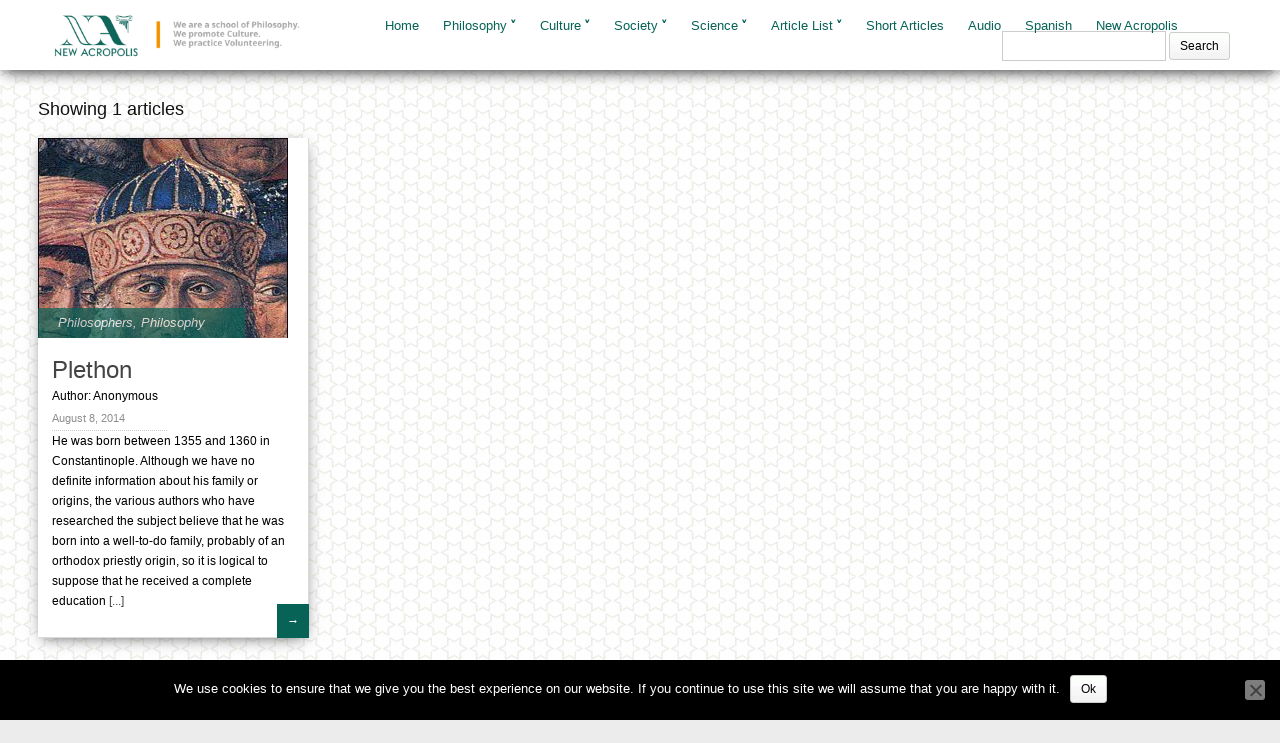

--- FILE ---
content_type: text/html; charset=UTF-8
request_url: https://library.acropolis.org/tag/chaldean-oracles/
body_size: 8877
content:

<!DOCTYPE html>
<html lang="en-US">
<head>  
  	<meta charset="UTF-8" />
    <link rel="pingback" href="https://library.acropolis.org/xmlrpc.php" />
    <meta name="viewport" content="width=device-width, initial-scale=1, maximum-scale=1">
    <title>Chaldean Oracles&quot; Archives - New Acropolis Library</title>

<link rel="profile" href="https://gmpg.org/xfn/11" />
<link rel="pingback" href="https://library.acropolis.org/xmlrpc.php" />
    

    <meta name='robots' content='index, follow, max-image-preview:large, max-snippet:-1, max-video-preview:-1' />
	<style>img:is([sizes="auto" i], [sizes^="auto," i]) { contain-intrinsic-size: 3000px 1500px }</style>
	
	<!-- This site is optimized with the Yoast SEO plugin v26.8 - https://yoast.com/product/yoast-seo-wordpress/ -->
	<link rel="canonical" href="https://library.acropolis.org/tag/chaldean-oracles/" />
	<meta property="og:locale" content="en_US" />
	<meta property="og:type" content="article" />
	<meta property="og:title" content="Chaldean Oracles&quot; Archives - New Acropolis Library" />
	<meta property="og:url" content="https://library.acropolis.org/tag/chaldean-oracles/" />
	<meta property="og:site_name" content="New Acropolis Library" />
	<meta name="twitter:card" content="summary_large_image" />
	<script type="application/ld+json" class="yoast-schema-graph">{"@context":"https://schema.org","@graph":[{"@type":"CollectionPage","@id":"https://library.acropolis.org/tag/chaldean-oracles/","url":"https://library.acropolis.org/tag/chaldean-oracles/","name":"Chaldean Oracles\" Archives - New Acropolis Library","isPartOf":{"@id":"https://library.acropolis.org/#website"},"primaryImageOfPage":{"@id":"https://library.acropolis.org/tag/chaldean-oracles/#primaryimage"},"image":{"@id":"https://library.acropolis.org/tag/chaldean-oracles/#primaryimage"},"thumbnailUrl":"https://library.acropolis.org/wp-content/uploads/2014/08/plethon.jpg","breadcrumb":{"@id":"https://library.acropolis.org/tag/chaldean-oracles/#breadcrumb"},"inLanguage":"en-US"},{"@type":"ImageObject","inLanguage":"en-US","@id":"https://library.acropolis.org/tag/chaldean-oracles/#primaryimage","url":"https://library.acropolis.org/wp-content/uploads/2014/08/plethon.jpg","contentUrl":"https://library.acropolis.org/wp-content/uploads/2014/08/plethon.jpg","width":250,"height":352,"caption":"Plethon"},{"@type":"BreadcrumbList","@id":"https://library.acropolis.org/tag/chaldean-oracles/#breadcrumb","itemListElement":[{"@type":"ListItem","position":1,"name":"Home","item":"https://library.acropolis.org/"},{"@type":"ListItem","position":2,"name":"Chaldean Oracles\""}]},{"@type":"WebSite","@id":"https://library.acropolis.org/#website","url":"https://library.acropolis.org/","name":"New Acropolis Library","description":"","potentialAction":[{"@type":"SearchAction","target":{"@type":"EntryPoint","urlTemplate":"https://library.acropolis.org/?s={search_term_string}"},"query-input":{"@type":"PropertyValueSpecification","valueRequired":true,"valueName":"search_term_string"}}],"inLanguage":"en-US"}]}</script>
	<!-- / Yoast SEO plugin. -->


<link rel='dns-prefetch' href='//www.googletagmanager.com' />
<link rel="alternate" type="application/rss+xml" title="New Acropolis Library &raquo; Feed" href="https://library.acropolis.org/feed/" />
<link rel="alternate" type="application/rss+xml" title="New Acropolis Library &raquo; Comments Feed" href="https://library.acropolis.org/comments/feed/" />
<link rel="alternate" type="application/rss+xml" title="New Acropolis Library &raquo; Chaldean Oracles&quot; Tag Feed" href="https://library.acropolis.org/tag/chaldean-oracles/feed/" />
		<!-- This site uses the Google Analytics by MonsterInsights plugin v9.6.1 - Using Analytics tracking - https://www.monsterinsights.com/ -->
		<!-- Note: MonsterInsights is not currently configured on this site. The site owner needs to authenticate with Google Analytics in the MonsterInsights settings panel. -->
					<!-- No tracking code set -->
				<!-- / Google Analytics by MonsterInsights -->
		<script type="text/javascript">
/* <![CDATA[ */
window._wpemojiSettings = {"baseUrl":"https:\/\/s.w.org\/images\/core\/emoji\/16.0.1\/72x72\/","ext":".png","svgUrl":"https:\/\/s.w.org\/images\/core\/emoji\/16.0.1\/svg\/","svgExt":".svg","source":{"concatemoji":"https:\/\/library.acropolis.org\/wp-includes\/js\/wp-emoji-release.min.js?ver=6.8.3"}};
/*! This file is auto-generated */
!function(s,n){var o,i,e;function c(e){try{var t={supportTests:e,timestamp:(new Date).valueOf()};sessionStorage.setItem(o,JSON.stringify(t))}catch(e){}}function p(e,t,n){e.clearRect(0,0,e.canvas.width,e.canvas.height),e.fillText(t,0,0);var t=new Uint32Array(e.getImageData(0,0,e.canvas.width,e.canvas.height).data),a=(e.clearRect(0,0,e.canvas.width,e.canvas.height),e.fillText(n,0,0),new Uint32Array(e.getImageData(0,0,e.canvas.width,e.canvas.height).data));return t.every(function(e,t){return e===a[t]})}function u(e,t){e.clearRect(0,0,e.canvas.width,e.canvas.height),e.fillText(t,0,0);for(var n=e.getImageData(16,16,1,1),a=0;a<n.data.length;a++)if(0!==n.data[a])return!1;return!0}function f(e,t,n,a){switch(t){case"flag":return n(e,"\ud83c\udff3\ufe0f\u200d\u26a7\ufe0f","\ud83c\udff3\ufe0f\u200b\u26a7\ufe0f")?!1:!n(e,"\ud83c\udde8\ud83c\uddf6","\ud83c\udde8\u200b\ud83c\uddf6")&&!n(e,"\ud83c\udff4\udb40\udc67\udb40\udc62\udb40\udc65\udb40\udc6e\udb40\udc67\udb40\udc7f","\ud83c\udff4\u200b\udb40\udc67\u200b\udb40\udc62\u200b\udb40\udc65\u200b\udb40\udc6e\u200b\udb40\udc67\u200b\udb40\udc7f");case"emoji":return!a(e,"\ud83e\udedf")}return!1}function g(e,t,n,a){var r="undefined"!=typeof WorkerGlobalScope&&self instanceof WorkerGlobalScope?new OffscreenCanvas(300,150):s.createElement("canvas"),o=r.getContext("2d",{willReadFrequently:!0}),i=(o.textBaseline="top",o.font="600 32px Arial",{});return e.forEach(function(e){i[e]=t(o,e,n,a)}),i}function t(e){var t=s.createElement("script");t.src=e,t.defer=!0,s.head.appendChild(t)}"undefined"!=typeof Promise&&(o="wpEmojiSettingsSupports",i=["flag","emoji"],n.supports={everything:!0,everythingExceptFlag:!0},e=new Promise(function(e){s.addEventListener("DOMContentLoaded",e,{once:!0})}),new Promise(function(t){var n=function(){try{var e=JSON.parse(sessionStorage.getItem(o));if("object"==typeof e&&"number"==typeof e.timestamp&&(new Date).valueOf()<e.timestamp+604800&&"object"==typeof e.supportTests)return e.supportTests}catch(e){}return null}();if(!n){if("undefined"!=typeof Worker&&"undefined"!=typeof OffscreenCanvas&&"undefined"!=typeof URL&&URL.createObjectURL&&"undefined"!=typeof Blob)try{var e="postMessage("+g.toString()+"("+[JSON.stringify(i),f.toString(),p.toString(),u.toString()].join(",")+"));",a=new Blob([e],{type:"text/javascript"}),r=new Worker(URL.createObjectURL(a),{name:"wpTestEmojiSupports"});return void(r.onmessage=function(e){c(n=e.data),r.terminate(),t(n)})}catch(e){}c(n=g(i,f,p,u))}t(n)}).then(function(e){for(var t in e)n.supports[t]=e[t],n.supports.everything=n.supports.everything&&n.supports[t],"flag"!==t&&(n.supports.everythingExceptFlag=n.supports.everythingExceptFlag&&n.supports[t]);n.supports.everythingExceptFlag=n.supports.everythingExceptFlag&&!n.supports.flag,n.DOMReady=!1,n.readyCallback=function(){n.DOMReady=!0}}).then(function(){return e}).then(function(){var e;n.supports.everything||(n.readyCallback(),(e=n.source||{}).concatemoji?t(e.concatemoji):e.wpemoji&&e.twemoji&&(t(e.twemoji),t(e.wpemoji)))}))}((window,document),window._wpemojiSettings);
/* ]]> */
</script>
<style id='wp-emoji-styles-inline-css' type='text/css'>

	img.wp-smiley, img.emoji {
		display: inline !important;
		border: none !important;
		box-shadow: none !important;
		height: 1em !important;
		width: 1em !important;
		margin: 0 0.07em !important;
		vertical-align: -0.1em !important;
		background: none !important;
		padding: 0 !important;
	}
</style>
<link rel='stylesheet' id='wp-block-library-css' href='https://library.acropolis.org/wp-includes/css/dist/block-library/style.min.css?ver=6.8.3' type='text/css' media='all' />
<style id='classic-theme-styles-inline-css' type='text/css'>
/*! This file is auto-generated */
.wp-block-button__link{color:#fff;background-color:#32373c;border-radius:9999px;box-shadow:none;text-decoration:none;padding:calc(.667em + 2px) calc(1.333em + 2px);font-size:1.125em}.wp-block-file__button{background:#32373c;color:#fff;text-decoration:none}
</style>
<style id='global-styles-inline-css' type='text/css'>
:root{--wp--preset--aspect-ratio--square: 1;--wp--preset--aspect-ratio--4-3: 4/3;--wp--preset--aspect-ratio--3-4: 3/4;--wp--preset--aspect-ratio--3-2: 3/2;--wp--preset--aspect-ratio--2-3: 2/3;--wp--preset--aspect-ratio--16-9: 16/9;--wp--preset--aspect-ratio--9-16: 9/16;--wp--preset--color--black: #000000;--wp--preset--color--cyan-bluish-gray: #abb8c3;--wp--preset--color--white: #ffffff;--wp--preset--color--pale-pink: #f78da7;--wp--preset--color--vivid-red: #cf2e2e;--wp--preset--color--luminous-vivid-orange: #ff6900;--wp--preset--color--luminous-vivid-amber: #fcb900;--wp--preset--color--light-green-cyan: #7bdcb5;--wp--preset--color--vivid-green-cyan: #00d084;--wp--preset--color--pale-cyan-blue: #8ed1fc;--wp--preset--color--vivid-cyan-blue: #0693e3;--wp--preset--color--vivid-purple: #9b51e0;--wp--preset--gradient--vivid-cyan-blue-to-vivid-purple: linear-gradient(135deg,rgba(6,147,227,1) 0%,rgb(155,81,224) 100%);--wp--preset--gradient--light-green-cyan-to-vivid-green-cyan: linear-gradient(135deg,rgb(122,220,180) 0%,rgb(0,208,130) 100%);--wp--preset--gradient--luminous-vivid-amber-to-luminous-vivid-orange: linear-gradient(135deg,rgba(252,185,0,1) 0%,rgba(255,105,0,1) 100%);--wp--preset--gradient--luminous-vivid-orange-to-vivid-red: linear-gradient(135deg,rgba(255,105,0,1) 0%,rgb(207,46,46) 100%);--wp--preset--gradient--very-light-gray-to-cyan-bluish-gray: linear-gradient(135deg,rgb(238,238,238) 0%,rgb(169,184,195) 100%);--wp--preset--gradient--cool-to-warm-spectrum: linear-gradient(135deg,rgb(74,234,220) 0%,rgb(151,120,209) 20%,rgb(207,42,186) 40%,rgb(238,44,130) 60%,rgb(251,105,98) 80%,rgb(254,248,76) 100%);--wp--preset--gradient--blush-light-purple: linear-gradient(135deg,rgb(255,206,236) 0%,rgb(152,150,240) 100%);--wp--preset--gradient--blush-bordeaux: linear-gradient(135deg,rgb(254,205,165) 0%,rgb(254,45,45) 50%,rgb(107,0,62) 100%);--wp--preset--gradient--luminous-dusk: linear-gradient(135deg,rgb(255,203,112) 0%,rgb(199,81,192) 50%,rgb(65,88,208) 100%);--wp--preset--gradient--pale-ocean: linear-gradient(135deg,rgb(255,245,203) 0%,rgb(182,227,212) 50%,rgb(51,167,181) 100%);--wp--preset--gradient--electric-grass: linear-gradient(135deg,rgb(202,248,128) 0%,rgb(113,206,126) 100%);--wp--preset--gradient--midnight: linear-gradient(135deg,rgb(2,3,129) 0%,rgb(40,116,252) 100%);--wp--preset--font-size--small: 13px;--wp--preset--font-size--medium: 20px;--wp--preset--font-size--large: 36px;--wp--preset--font-size--x-large: 42px;--wp--preset--spacing--20: 0.44rem;--wp--preset--spacing--30: 0.67rem;--wp--preset--spacing--40: 1rem;--wp--preset--spacing--50: 1.5rem;--wp--preset--spacing--60: 2.25rem;--wp--preset--spacing--70: 3.38rem;--wp--preset--spacing--80: 5.06rem;--wp--preset--shadow--natural: 6px 6px 9px rgba(0, 0, 0, 0.2);--wp--preset--shadow--deep: 12px 12px 50px rgba(0, 0, 0, 0.4);--wp--preset--shadow--sharp: 6px 6px 0px rgba(0, 0, 0, 0.2);--wp--preset--shadow--outlined: 6px 6px 0px -3px rgba(255, 255, 255, 1), 6px 6px rgba(0, 0, 0, 1);--wp--preset--shadow--crisp: 6px 6px 0px rgba(0, 0, 0, 1);}:where(.is-layout-flex){gap: 0.5em;}:where(.is-layout-grid){gap: 0.5em;}body .is-layout-flex{display: flex;}.is-layout-flex{flex-wrap: wrap;align-items: center;}.is-layout-flex > :is(*, div){margin: 0;}body .is-layout-grid{display: grid;}.is-layout-grid > :is(*, div){margin: 0;}:where(.wp-block-columns.is-layout-flex){gap: 2em;}:where(.wp-block-columns.is-layout-grid){gap: 2em;}:where(.wp-block-post-template.is-layout-flex){gap: 1.25em;}:where(.wp-block-post-template.is-layout-grid){gap: 1.25em;}.has-black-color{color: var(--wp--preset--color--black) !important;}.has-cyan-bluish-gray-color{color: var(--wp--preset--color--cyan-bluish-gray) !important;}.has-white-color{color: var(--wp--preset--color--white) !important;}.has-pale-pink-color{color: var(--wp--preset--color--pale-pink) !important;}.has-vivid-red-color{color: var(--wp--preset--color--vivid-red) !important;}.has-luminous-vivid-orange-color{color: var(--wp--preset--color--luminous-vivid-orange) !important;}.has-luminous-vivid-amber-color{color: var(--wp--preset--color--luminous-vivid-amber) !important;}.has-light-green-cyan-color{color: var(--wp--preset--color--light-green-cyan) !important;}.has-vivid-green-cyan-color{color: var(--wp--preset--color--vivid-green-cyan) !important;}.has-pale-cyan-blue-color{color: var(--wp--preset--color--pale-cyan-blue) !important;}.has-vivid-cyan-blue-color{color: var(--wp--preset--color--vivid-cyan-blue) !important;}.has-vivid-purple-color{color: var(--wp--preset--color--vivid-purple) !important;}.has-black-background-color{background-color: var(--wp--preset--color--black) !important;}.has-cyan-bluish-gray-background-color{background-color: var(--wp--preset--color--cyan-bluish-gray) !important;}.has-white-background-color{background-color: var(--wp--preset--color--white) !important;}.has-pale-pink-background-color{background-color: var(--wp--preset--color--pale-pink) !important;}.has-vivid-red-background-color{background-color: var(--wp--preset--color--vivid-red) !important;}.has-luminous-vivid-orange-background-color{background-color: var(--wp--preset--color--luminous-vivid-orange) !important;}.has-luminous-vivid-amber-background-color{background-color: var(--wp--preset--color--luminous-vivid-amber) !important;}.has-light-green-cyan-background-color{background-color: var(--wp--preset--color--light-green-cyan) !important;}.has-vivid-green-cyan-background-color{background-color: var(--wp--preset--color--vivid-green-cyan) !important;}.has-pale-cyan-blue-background-color{background-color: var(--wp--preset--color--pale-cyan-blue) !important;}.has-vivid-cyan-blue-background-color{background-color: var(--wp--preset--color--vivid-cyan-blue) !important;}.has-vivid-purple-background-color{background-color: var(--wp--preset--color--vivid-purple) !important;}.has-black-border-color{border-color: var(--wp--preset--color--black) !important;}.has-cyan-bluish-gray-border-color{border-color: var(--wp--preset--color--cyan-bluish-gray) !important;}.has-white-border-color{border-color: var(--wp--preset--color--white) !important;}.has-pale-pink-border-color{border-color: var(--wp--preset--color--pale-pink) !important;}.has-vivid-red-border-color{border-color: var(--wp--preset--color--vivid-red) !important;}.has-luminous-vivid-orange-border-color{border-color: var(--wp--preset--color--luminous-vivid-orange) !important;}.has-luminous-vivid-amber-border-color{border-color: var(--wp--preset--color--luminous-vivid-amber) !important;}.has-light-green-cyan-border-color{border-color: var(--wp--preset--color--light-green-cyan) !important;}.has-vivid-green-cyan-border-color{border-color: var(--wp--preset--color--vivid-green-cyan) !important;}.has-pale-cyan-blue-border-color{border-color: var(--wp--preset--color--pale-cyan-blue) !important;}.has-vivid-cyan-blue-border-color{border-color: var(--wp--preset--color--vivid-cyan-blue) !important;}.has-vivid-purple-border-color{border-color: var(--wp--preset--color--vivid-purple) !important;}.has-vivid-cyan-blue-to-vivid-purple-gradient-background{background: var(--wp--preset--gradient--vivid-cyan-blue-to-vivid-purple) !important;}.has-light-green-cyan-to-vivid-green-cyan-gradient-background{background: var(--wp--preset--gradient--light-green-cyan-to-vivid-green-cyan) !important;}.has-luminous-vivid-amber-to-luminous-vivid-orange-gradient-background{background: var(--wp--preset--gradient--luminous-vivid-amber-to-luminous-vivid-orange) !important;}.has-luminous-vivid-orange-to-vivid-red-gradient-background{background: var(--wp--preset--gradient--luminous-vivid-orange-to-vivid-red) !important;}.has-very-light-gray-to-cyan-bluish-gray-gradient-background{background: var(--wp--preset--gradient--very-light-gray-to-cyan-bluish-gray) !important;}.has-cool-to-warm-spectrum-gradient-background{background: var(--wp--preset--gradient--cool-to-warm-spectrum) !important;}.has-blush-light-purple-gradient-background{background: var(--wp--preset--gradient--blush-light-purple) !important;}.has-blush-bordeaux-gradient-background{background: var(--wp--preset--gradient--blush-bordeaux) !important;}.has-luminous-dusk-gradient-background{background: var(--wp--preset--gradient--luminous-dusk) !important;}.has-pale-ocean-gradient-background{background: var(--wp--preset--gradient--pale-ocean) !important;}.has-electric-grass-gradient-background{background: var(--wp--preset--gradient--electric-grass) !important;}.has-midnight-gradient-background{background: var(--wp--preset--gradient--midnight) !important;}.has-small-font-size{font-size: var(--wp--preset--font-size--small) !important;}.has-medium-font-size{font-size: var(--wp--preset--font-size--medium) !important;}.has-large-font-size{font-size: var(--wp--preset--font-size--large) !important;}.has-x-large-font-size{font-size: var(--wp--preset--font-size--x-large) !important;}
:where(.wp-block-post-template.is-layout-flex){gap: 1.25em;}:where(.wp-block-post-template.is-layout-grid){gap: 1.25em;}
:where(.wp-block-columns.is-layout-flex){gap: 2em;}:where(.wp-block-columns.is-layout-grid){gap: 2em;}
:root :where(.wp-block-pullquote){font-size: 1.5em;line-height: 1.6;}
</style>
<link rel='stylesheet' id='cookie-notice-front-css' href='https://library.acropolis.org/wp-content/plugins/cookie-notice/css/front.min.css?ver=2.5.11' type='text/css' media='all' />
<link rel='stylesheet' id='style-css' href='https://library.acropolis.org/wp-content/themes/pinbin-child/style.css?ver=6.8.3' type='text/css' media='all' />
<script type="text/javascript" id="cookie-notice-front-js-before">
/* <![CDATA[ */
var cnArgs = {"ajaxUrl":"https:\/\/library.acropolis.org\/wp-admin\/admin-ajax.php","nonce":"f343c54f43","hideEffect":"fade","position":"bottom","onScroll":false,"onScrollOffset":100,"onClick":false,"cookieName":"cookie_notice_accepted","cookieTime":2592000,"cookieTimeRejected":2592000,"globalCookie":false,"redirection":false,"cache":false,"revokeCookies":false,"revokeCookiesOpt":"automatic"};
/* ]]> */
</script>
<script type="text/javascript" src="https://library.acropolis.org/wp-content/plugins/cookie-notice/js/front.min.js?ver=2.5.11" id="cookie-notice-front-js"></script>
<script type="text/javascript" src="https://library.acropolis.org/wp-includes/js/jquery/jquery.min.js?ver=3.7.1" id="jquery-core-js"></script>
<script type="text/javascript" src="https://library.acropolis.org/wp-includes/js/jquery/jquery-migrate.min.js?ver=3.4.1" id="jquery-migrate-js"></script>

<!-- Google tag (gtag.js) snippet added by Site Kit -->
<!-- Google Analytics snippet added by Site Kit -->
<script type="text/javascript" src="https://www.googletagmanager.com/gtag/js?id=G-H6NNLD5G31" id="google_gtagjs-js" async></script>
<script type="text/javascript" id="google_gtagjs-js-after">
/* <![CDATA[ */
window.dataLayer = window.dataLayer || [];function gtag(){dataLayer.push(arguments);}
gtag("set","linker",{"domains":["library.acropolis.org"]});
gtag("js", new Date());
gtag("set", "developer_id.dZTNiMT", true);
gtag("config", "G-H6NNLD5G31");
/* ]]> */
</script>
<link rel="https://api.w.org/" href="https://library.acropolis.org/wp-json/" /><link rel="alternate" title="JSON" type="application/json" href="https://library.acropolis.org/wp-json/wp/v2/tags/1323" /><link rel="EditURI" type="application/rsd+xml" title="RSD" href="https://library.acropolis.org/xmlrpc.php?rsd" />
<meta name="generator" content="WordPress 6.8.3" />
<meta name="generator" content="Site Kit by Google 1.171.0" />		<style type="text/css">.pp-podcast {opacity: 0;}</style>
		<style type="text/css" id="custom-background-css">
body.custom-background { background-color: #ececec; background-image: url("https://library.acropolis.org/wp-content/uploads/2014/08/circleandstar.jpg"); background-position: left top; background-size: auto; background-repeat: repeat; background-attachment: fixed; }
</style>
			<style type="text/css" id="wp-custom-css">
			#main-nav-wrapper {
	max-height:150px !important;
}

#logo img {
    max-height: 70px !important;
}

  body {
        font-family: 'Noto Sans', sans-serif !important;
    }

.main-nav ul li a {
color:#086357 !important;
}

.pinbin-category{
background:#086357 !important;
}

#post-area .post .pinbin-link a:hover {
background:#086357 !important;
}

#post-area .post .pinbin-link a {
background:#086357 !important;
}		</style>
			<script>
	jQuery(document).ready(function($) {
	var post_area = $('#post-area');
	post_area.imagesLoaded(function(){
	  $(window).load(function() {
			post_area.masonry({
			// options?
	//		isAnimated: true,
			animationOptions: {
				duration: 400,
				easing: 'linear',
				queue: false
			}
		});	
		});
		});
	});
	</script>
</head>

  <body class="archive tag tag-chaldean-oracles tag-1323 custom-background wp-theme-pinbin wp-child-theme-pinbin-child cookies-not-set">

 	<!-- logo and navigation -->

 <nav id="site-navigation" class="main-nav" role="navigation">
    <div id="main-nav-wrapper"> 
                <div id="logo1">
            <a href="https://library.acropolis.org/"  title="New Acropolis Library" rel="home">
              
                    
                                  <div id="logo">
                    <img src="https://library.acropolis.org/wp-content/uploads/2025/08/NALOGO-2x.png" alt="New Acropolis Library" />
                  </div>
                              </a>              
         </div>  
                    <div class="menu-test-menu-1-container"><ul id="menu-test-menu-1" class="menu"><li id="menu-item-149" class="menu-item menu-item-type-custom menu-item-object-custom menu-item-home menu-item-149"><a href="https://library.acropolis.org/">Home</a></li>
<li id="menu-item-144" class="menu-item menu-item-type-taxonomy menu-item-object-category menu-item-has-children menu-item-144"><a href="https://library.acropolis.org/philosophy/">Philosophy</a>
<ul class="sub-menu">
	<li id="menu-item-3410" class="menu-item menu-item-type-taxonomy menu-item-object-category menu-item-3410"><a href="https://library.acropolis.org/philosophy/philosophy-for-the-crisis/">Philosophy for the Crisis</a></li>
	<li id="menu-item-529" class="menu-item menu-item-type-taxonomy menu-item-object-category menu-item-529"><a href="https://library.acropolis.org/philosophy/philosophers/">Philosophers</a></li>
	<li id="menu-item-582" class="menu-item menu-item-type-taxonomy menu-item-object-category menu-item-582"><a href="https://library.acropolis.org/philosophy/mythology/">Mythology</a></li>
	<li id="menu-item-583" class="menu-item menu-item-type-taxonomy menu-item-object-category menu-item-583"><a href="https://library.acropolis.org/philosophy/symbolism/">Symbolism</a></li>
</ul>
</li>
<li id="menu-item-146" class="menu-item menu-item-type-taxonomy menu-item-object-category menu-item-has-children menu-item-146"><a href="https://library.acropolis.org/art_culture/">Culture</a>
<ul class="sub-menu">
	<li id="menu-item-586" class="menu-item menu-item-type-taxonomy menu-item-object-category menu-item-586"><a href="https://library.acropolis.org/art_culture/movie_reviews/">Movie Reviews</a></li>
	<li id="menu-item-587" class="menu-item menu-item-type-taxonomy menu-item-object-category menu-item-587"><a href="https://library.acropolis.org/art_culture/stories/">Stories</a></li>
	<li id="menu-item-585" class="menu-item menu-item-type-taxonomy menu-item-object-category menu-item-585"><a href="https://library.acropolis.org/art_culture/education/">Education</a></li>
	<li id="menu-item-584" class="menu-item menu-item-type-taxonomy menu-item-object-category menu-item-584"><a href="https://library.acropolis.org/art_culture/art/">Art</a></li>
</ul>
</li>
<li id="menu-item-147" class="menu-item menu-item-type-taxonomy menu-item-object-category menu-item-has-children menu-item-147"><a href="https://library.acropolis.org/society/">Society</a>
<ul class="sub-menu">
	<li id="menu-item-588" class="menu-item menu-item-type-taxonomy menu-item-object-category menu-item-588"><a href="https://library.acropolis.org/society/economy/">Economy</a></li>
	<li id="menu-item-589" class="menu-item menu-item-type-taxonomy menu-item-object-category menu-item-589"><a href="https://library.acropolis.org/society/history/">History</a></li>
	<li id="menu-item-590" class="menu-item menu-item-type-taxonomy menu-item-object-category menu-item-590"><a href="https://library.acropolis.org/society/volunteering/">Volunteering</a></li>
</ul>
</li>
<li id="menu-item-145" class="menu-item menu-item-type-taxonomy menu-item-object-category menu-item-has-children menu-item-145"><a href="https://library.acropolis.org/science/">Science</a>
<ul class="sub-menu">
	<li id="menu-item-592" class="menu-item menu-item-type-taxonomy menu-item-object-category menu-item-592"><a href="https://library.acropolis.org/science/nature/">Nature</a></li>
	<li id="menu-item-591" class="menu-item menu-item-type-taxonomy menu-item-object-category menu-item-591"><a href="https://library.acropolis.org/science/health/">Health</a></li>
	<li id="menu-item-593" class="menu-item menu-item-type-taxonomy menu-item-object-category menu-item-593"><a href="https://library.acropolis.org/science/psychology/">Psychology</a></li>
</ul>
</li>
<li id="menu-item-279" class="menu-item menu-item-type-post_type menu-item-object-page menu-item-has-children menu-item-279"><a href="https://library.acropolis.org/articles-list/">Article List</a>
<ul class="sub-menu">
	<li id="menu-item-679" class="menu-item menu-item-type-post_type menu-item-object-page menu-item-679"><a href="https://library.acropolis.org/articles-list/">By Title</a></li>
	<li id="menu-item-680" class="menu-item menu-item-type-custom menu-item-object-custom menu-item-680"><a href="https://library.acropolis.org/articles-list/?i=2">By Author</a></li>
	<li id="menu-item-678" class="menu-item menu-item-type-post_type menu-item-object-page menu-item-678"><a href="https://library.acropolis.org/prominent-authors/">Prominent Authors</a></li>
</ul>
</li>
<li id="menu-item-1507" class="menu-item menu-item-type-taxonomy menu-item-object-category menu-item-1507"><a href="https://library.acropolis.org/short-articles/">Short Articles</a></li>
<li id="menu-item-3811" class="menu-item menu-item-type-post_type menu-item-object-page menu-item-3811"><a href="https://library.acropolis.org/audio-articles/">Audio</a></li>
<li id="menu-item-665" class="menu-item menu-item-type-custom menu-item-object-custom menu-item-665"><a href="https://biblioteca.acropolis.org/">Spanish</a></li>
<li id="menu-item-4645" class="menu-item menu-item-type-custom menu-item-object-custom menu-item-4645"><a target="_blank" href="https://www.acropolis.org/en">New Acropolis</a></li>
</ul></div>           
		     
		   <div id="top-area">
					<div id="search-6" class="widget widget_search"><div class="widget-copy"><form role="search" method="get" id="searchform" class="searchform" action="https://library.acropolis.org/">
				<div>
					<label class="screen-reader-text" for="s">Search for:</label>
					<input type="text" value="" name="s" id="s" />
					<input type="submit" id="searchsubmit" value="Search" />
				</div>
			</form></div></div>				</div><!-- // header area with widgets -->   
		   
    </div>
	
  </nav>  
<div class="clear"></div>
<div id="wrap">
  <div id="header"></div>
<div style='width:100%;'><div style=''><H3> Showing 1 articles<H3> </div></div>
<div id="post-area">

	

   		<div id="post-411" class="post-411 post type-post status-publish format-standard has-post-thumbnail hentry category-philosophers category-philosophy tag-byzantine-empire tag-chaldean-oracles tag-harmony tag-plethon tag-zoroastrianism">
		          <div class="pinbin-image"><a href="https://library.acropolis.org/plethon/"><img width="250" height="200" src="https://library.acropolis.org/wp-content/uploads/2014/08/plethon-250x200.jpg" class="attachment-summary-image size-summary-image wp-post-image" alt="Plethon" decoding="async" fetchpriority="high" /><div style='position:absolute;left:15px;top:-13px;height:28px;width:70px;'>&nbsp;</div></a></div>
          <div class="pinbin-category"><p>
		  
		  <a href="https://library.acropolis.org/philosophy/philosophers/">Philosophers</a>, <a href="https://library.acropolis.org/philosophy/">Philosophy</a></p></div>
       
		         			<div class="pinbin-copy"><h2><a class="front-link" href="https://library.acropolis.org/plethon/">Plethon</a></h2>
			    Author: Anonymous<br />  
                <p class="pinbin-date">August 8, 2014  </p>

                  He was born between 1355 and 1360 in Constantinople. Although we have no definite information about his family or origins, the various authors who have researched the subject believe that he was born into a well-to-do family, probably of an orthodox priestly origin, so it is logical to suppose that he received a complete education<a style="text-decoration:none;" href="https://library.acropolis.org/plethon/"> [...]</a> 

               <p class="pinbin-link"><a href="https://library.acropolis.org/plethon/">&rarr;</a></p>
         </div>
       </div>
       
</div>
    <nav id="nav-below" class="navigation" role="navigation">
        <div class="view-previous" ><h2></h2></div>
        <div class="view-next" style="position:relative;left:-40px;"><h2></h2> </div>
    </nav> 

     
   <div id="footer-area">
			<div id="custom_html-2" class="widget_text widget widget_custom_html"><div class="widget_text widget-copy"><div class="textwidget custom-html-widget"><a href="https://www.acropolis.org/images/Privacidad_OINA_EN.pdf"  target="_blank">Privacy Policy</a></div></div></div>        </div><!-- // footer area with widgets -->   
           
<footer class="site-footer">
	 <div id="copyright">
<!--	 	Pinbin Theme by <a href="http://colorawesomeness.com/themes/" title="Color Awesomeness" target="_blank">Color Awesomeness</a> | -->
		Copyright 2026 New Acropolis International Organization 
<!--	|	Powered by  <a href="http://www.wordpress.org" target="_blank" title="Powered by WordPress">WordPress</a>-->
	 </div><!-- // copyright -->   
</footer>     
</div><!-- // close wrap div -->   

<script type="speculationrules">
{"prefetch":[{"source":"document","where":{"and":[{"href_matches":"\/*"},{"not":{"href_matches":["\/wp-*.php","\/wp-admin\/*","\/wp-content\/uploads\/*","\/wp-content\/*","\/wp-content\/plugins\/*","\/wp-content\/themes\/pinbin-child\/*","\/wp-content\/themes\/pinbin\/*","\/*\\?(.+)"]}},{"not":{"selector_matches":"a[rel~=\"nofollow\"]"}},{"not":{"selector_matches":".no-prefetch, .no-prefetch a"}}]},"eagerness":"conservative"}]}
</script>
		<style type="text/css"></style>
		<script type="text/javascript" id="infinite-scroll-js-extra">
/* <![CDATA[ */
var infinite_scroll = "{\"loading\":{\"msgText\":\"<em>Loading...<\\\/em>\",\"finishedMsg\":\"<em>No additional posts.<\\\/em>\",\"img\":\"https:\\\/\\\/library.acropolis.org\\\/wp-content\\\/plugins\\\/infinite-scroll\\\/img\\\/ajax-loader.gif\"},\"nextSelector\":\"#nav-below a:first\",\"navSelector\":\"#nav-below\",\"itemSelector\":\".post\",\"contentSelector\":\"#post-area\",\"debug\":false,\"behavior\":\"masonry\",\"callback\":\"\"}";
/* ]]> */
</script>
<script type="text/javascript" src="https://library.acropolis.org/wp-content/plugins/infinite-scroll/js/front-end/jquery.infinitescroll.js?ver=2.6.1" id="infinite-scroll-js"></script>
<script type="text/javascript" src="https://library.acropolis.org/wp-content/plugins/infinite-scroll/behaviors/masonry-isotope.js?ver=2.6.1" id="infinite-scroll-behavior-js"></script>
<script type="text/javascript" src="https://library.acropolis.org/wp-includes/js/imagesloaded.min.js?ver=5.0.0" id="imagesloaded-js"></script>
<script type="text/javascript" src="https://library.acropolis.org/wp-includes/js/masonry.min.js?ver=4.2.2" id="masonry-js"></script>
<script type="text/javascript" src="https://library.acropolis.org/wp-includes/js/jquery/jquery.masonry.min.js?ver=3.1.2b" id="jquery-masonry-js"></script>
<script type="text/javascript" src="https://library.acropolis.org/wp-content/themes/pinbin/js/functions.js?ver=20130605" id="pinbin.functions-js"></script>
<script type="text/javascript" src="https://library.acropolis.org/wp-content/themes/pinbin/js/mobile-nav.min.js?ver=20130605" id="mobile-nav-js"></script>
<script type="text/javascript">
// Because the `wp_localize_script` method makes everything a string
infinite_scroll = jQuery.parseJSON(infinite_scroll);

jQuery( infinite_scroll.contentSelector ).infinitescroll( infinite_scroll, function(newElements, data, url) { eval(infinite_scroll.callback); });
</script>

		<!-- Cookie Notice plugin v2.5.11 by Hu-manity.co https://hu-manity.co/ -->
		<div id="cookie-notice" role="dialog" class="cookie-notice-hidden cookie-revoke-hidden cn-position-bottom" aria-label="Cookie Notice" style="background-color: rgba(0,0,0,1);"><div class="cookie-notice-container" style="color: #fff"><span id="cn-notice-text" class="cn-text-container">We use cookies to ensure that we give you the best experience on our website. If you continue to use this site we will assume that you are happy with it.</span><span id="cn-notice-buttons" class="cn-buttons-container"><button id="cn-accept-cookie" data-cookie-set="accept" class="cn-set-cookie cn-button cn-button-custom button" aria-label="Ok">Ok</button></span><button type="button" id="cn-close-notice" data-cookie-set="accept" class="cn-close-icon" aria-label=""></button></div>
			
		</div>
		<!-- / Cookie Notice plugin -->	
<script defer src="https://static.cloudflareinsights.com/beacon.min.js/vcd15cbe7772f49c399c6a5babf22c1241717689176015" integrity="sha512-ZpsOmlRQV6y907TI0dKBHq9Md29nnaEIPlkf84rnaERnq6zvWvPUqr2ft8M1aS28oN72PdrCzSjY4U6VaAw1EQ==" data-cf-beacon='{"version":"2024.11.0","token":"eb8dcfef82324ff885ef7efe3f82923c","r":1,"server_timing":{"name":{"cfCacheStatus":true,"cfEdge":true,"cfExtPri":true,"cfL4":true,"cfOrigin":true,"cfSpeedBrain":true},"location_startswith":null}}' crossorigin="anonymous"></script>
</body>
</html>

